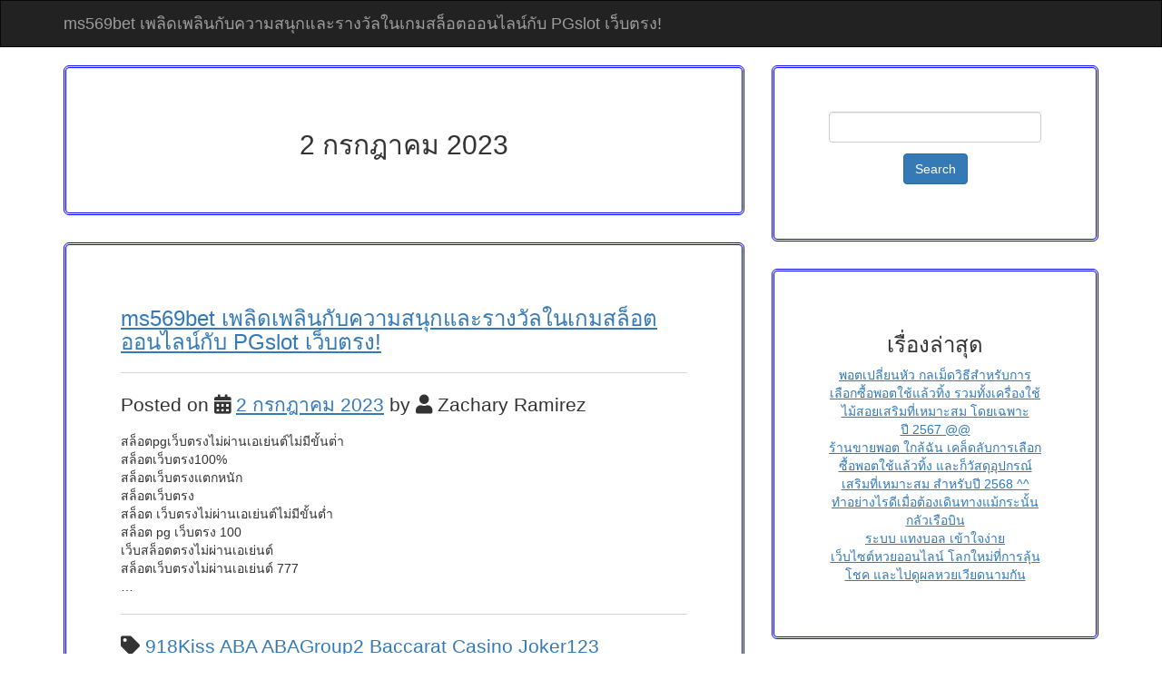

--- FILE ---
content_type: text/html; charset=UTF-8
request_url: https://ms569bet.com/2023/07/02/
body_size: 12672
content:


<!DOCTYPE html>
<html lang="th">

<head>
	<meta charset="UTF-8">
    <meta name="viewport" content="width=device-width, initial-scale=1">    
		<meta name='robots' content='noindex, follow' />

	<!-- This site is optimized with the Yoast SEO Premium plugin v19.2.1 (Yoast SEO v26.8) - https://yoast.com/product/yoast-seo-premium-wordpress/ -->
	<title>2 กรกฎาคม 2023 - ms569bet เพลิดเพลินกับความสนุกและรางวัลในเกมสล็อตออนไลน์กับ PGslot เว็บตรง!</title>
	<meta property="og:locale" content="th_TH" />
	<meta property="og:type" content="website" />
	<meta property="og:title" content="2 กรกฎาคม 2023" />
	<meta property="og:url" content="https://ms569bet.com/2023/07/02/" />
	<meta property="og:site_name" content="ms569bet เพลิดเพลินกับความสนุกและรางวัลในเกมสล็อตออนไลน์กับ PGslot เว็บตรง!" />
	<meta name="twitter:card" content="summary_large_image" />
	<script type="application/ld+json" class="yoast-schema-graph">{"@context":"https://schema.org","@graph":[{"@type":"CollectionPage","@id":"https://ms569bet.com/2023/07/02/","url":"https://ms569bet.com/2023/07/02/","name":"2 กรกฎาคม 2023 - ms569bet เพลิดเพลินกับความสนุกและรางวัลในเกมสล็อตออนไลน์กับ PGslot เว็บตรง!","isPartOf":{"@id":"https://ms569bet.com/#website"},"breadcrumb":{"@id":"https://ms569bet.com/2023/07/02/#breadcrumb"},"inLanguage":"th"},{"@type":"BreadcrumbList","@id":"https://ms569bet.com/2023/07/02/#breadcrumb","itemListElement":[{"@type":"ListItem","position":1,"name":"Home","item":"https://ms569bet.com/"},{"@type":"ListItem","position":2,"name":"Archives for 2 กรกฎาคม 2023"}]},{"@type":"WebSite","@id":"https://ms569bet.com/#website","url":"https://ms569bet.com/","name":"ms569bet เพลิดเพลินกับความสนุกและรางวัลในเกมสล็อตออนไลน์กับ PGslot เว็บตรง!","description":"https://ms569bet.com สัมผัสความตื่นเต้นของการชนะที่ PGslot และสนุกกับสล็อตออนไลน์ที่สุด!","potentialAction":[{"@type":"SearchAction","target":{"@type":"EntryPoint","urlTemplate":"https://ms569bet.com/?s={search_term_string}"},"query-input":{"@type":"PropertyValueSpecification","valueRequired":true,"valueName":"search_term_string"}}],"inLanguage":"th"}]}</script>
	<!-- / Yoast SEO Premium plugin. -->


<link rel="alternate" type="application/rss+xml" title="ms569bet เพลิดเพลินกับความสนุกและรางวัลในเกมสล็อตออนไลน์กับ PGslot เว็บตรง! &raquo; ฟีด" href="https://ms569bet.com/feed/" />
<link rel="alternate" type="application/rss+xml" title="ms569bet เพลิดเพลินกับความสนุกและรางวัลในเกมสล็อตออนไลน์กับ PGslot เว็บตรง! &raquo; ฟีดความเห็น" href="https://ms569bet.com/comments/feed/" />
<style id='wp-img-auto-sizes-contain-inline-css' type='text/css'>
img:is([sizes=auto i],[sizes^="auto," i]){contain-intrinsic-size:3000px 1500px}
/*# sourceURL=wp-img-auto-sizes-contain-inline-css */
</style>
<style id='wp-emoji-styles-inline-css' type='text/css'>

	img.wp-smiley, img.emoji {
		display: inline !important;
		border: none !important;
		box-shadow: none !important;
		height: 1em !important;
		width: 1em !important;
		margin: 0 0.07em !important;
		vertical-align: -0.1em !important;
		background: none !important;
		padding: 0 !important;
	}
/*# sourceURL=wp-emoji-styles-inline-css */
</style>
<style id='wp-block-library-inline-css' type='text/css'>
:root{--wp-block-synced-color:#7a00df;--wp-block-synced-color--rgb:122,0,223;--wp-bound-block-color:var(--wp-block-synced-color);--wp-editor-canvas-background:#ddd;--wp-admin-theme-color:#007cba;--wp-admin-theme-color--rgb:0,124,186;--wp-admin-theme-color-darker-10:#006ba1;--wp-admin-theme-color-darker-10--rgb:0,107,160.5;--wp-admin-theme-color-darker-20:#005a87;--wp-admin-theme-color-darker-20--rgb:0,90,135;--wp-admin-border-width-focus:2px}@media (min-resolution:192dpi){:root{--wp-admin-border-width-focus:1.5px}}.wp-element-button{cursor:pointer}:root .has-very-light-gray-background-color{background-color:#eee}:root .has-very-dark-gray-background-color{background-color:#313131}:root .has-very-light-gray-color{color:#eee}:root .has-very-dark-gray-color{color:#313131}:root .has-vivid-green-cyan-to-vivid-cyan-blue-gradient-background{background:linear-gradient(135deg,#00d084,#0693e3)}:root .has-purple-crush-gradient-background{background:linear-gradient(135deg,#34e2e4,#4721fb 50%,#ab1dfe)}:root .has-hazy-dawn-gradient-background{background:linear-gradient(135deg,#faaca8,#dad0ec)}:root .has-subdued-olive-gradient-background{background:linear-gradient(135deg,#fafae1,#67a671)}:root .has-atomic-cream-gradient-background{background:linear-gradient(135deg,#fdd79a,#004a59)}:root .has-nightshade-gradient-background{background:linear-gradient(135deg,#330968,#31cdcf)}:root .has-midnight-gradient-background{background:linear-gradient(135deg,#020381,#2874fc)}:root{--wp--preset--font-size--normal:16px;--wp--preset--font-size--huge:42px}.has-regular-font-size{font-size:1em}.has-larger-font-size{font-size:2.625em}.has-normal-font-size{font-size:var(--wp--preset--font-size--normal)}.has-huge-font-size{font-size:var(--wp--preset--font-size--huge)}.has-text-align-center{text-align:center}.has-text-align-left{text-align:left}.has-text-align-right{text-align:right}.has-fit-text{white-space:nowrap!important}#end-resizable-editor-section{display:none}.aligncenter{clear:both}.items-justified-left{justify-content:flex-start}.items-justified-center{justify-content:center}.items-justified-right{justify-content:flex-end}.items-justified-space-between{justify-content:space-between}.screen-reader-text{border:0;clip-path:inset(50%);height:1px;margin:-1px;overflow:hidden;padding:0;position:absolute;width:1px;word-wrap:normal!important}.screen-reader-text:focus{background-color:#ddd;clip-path:none;color:#444;display:block;font-size:1em;height:auto;left:5px;line-height:normal;padding:15px 23px 14px;text-decoration:none;top:5px;width:auto;z-index:100000}html :where(.has-border-color){border-style:solid}html :where([style*=border-top-color]){border-top-style:solid}html :where([style*=border-right-color]){border-right-style:solid}html :where([style*=border-bottom-color]){border-bottom-style:solid}html :where([style*=border-left-color]){border-left-style:solid}html :where([style*=border-width]){border-style:solid}html :where([style*=border-top-width]){border-top-style:solid}html :where([style*=border-right-width]){border-right-style:solid}html :where([style*=border-bottom-width]){border-bottom-style:solid}html :where([style*=border-left-width]){border-left-style:solid}html :where(img[class*=wp-image-]){height:auto;max-width:100%}:where(figure){margin:0 0 1em}html :where(.is-position-sticky){--wp-admin--admin-bar--position-offset:var(--wp-admin--admin-bar--height,0px)}@media screen and (max-width:600px){html :where(.is-position-sticky){--wp-admin--admin-bar--position-offset:0px}}

/*# sourceURL=wp-block-library-inline-css */
</style><style id='global-styles-inline-css' type='text/css'>
:root{--wp--preset--aspect-ratio--square: 1;--wp--preset--aspect-ratio--4-3: 4/3;--wp--preset--aspect-ratio--3-4: 3/4;--wp--preset--aspect-ratio--3-2: 3/2;--wp--preset--aspect-ratio--2-3: 2/3;--wp--preset--aspect-ratio--16-9: 16/9;--wp--preset--aspect-ratio--9-16: 9/16;--wp--preset--color--black: #000000;--wp--preset--color--cyan-bluish-gray: #abb8c3;--wp--preset--color--white: #ffffff;--wp--preset--color--pale-pink: #f78da7;--wp--preset--color--vivid-red: #cf2e2e;--wp--preset--color--luminous-vivid-orange: #ff6900;--wp--preset--color--luminous-vivid-amber: #fcb900;--wp--preset--color--light-green-cyan: #7bdcb5;--wp--preset--color--vivid-green-cyan: #00d084;--wp--preset--color--pale-cyan-blue: #8ed1fc;--wp--preset--color--vivid-cyan-blue: #0693e3;--wp--preset--color--vivid-purple: #9b51e0;--wp--preset--gradient--vivid-cyan-blue-to-vivid-purple: linear-gradient(135deg,rgb(6,147,227) 0%,rgb(155,81,224) 100%);--wp--preset--gradient--light-green-cyan-to-vivid-green-cyan: linear-gradient(135deg,rgb(122,220,180) 0%,rgb(0,208,130) 100%);--wp--preset--gradient--luminous-vivid-amber-to-luminous-vivid-orange: linear-gradient(135deg,rgb(252,185,0) 0%,rgb(255,105,0) 100%);--wp--preset--gradient--luminous-vivid-orange-to-vivid-red: linear-gradient(135deg,rgb(255,105,0) 0%,rgb(207,46,46) 100%);--wp--preset--gradient--very-light-gray-to-cyan-bluish-gray: linear-gradient(135deg,rgb(238,238,238) 0%,rgb(169,184,195) 100%);--wp--preset--gradient--cool-to-warm-spectrum: linear-gradient(135deg,rgb(74,234,220) 0%,rgb(151,120,209) 20%,rgb(207,42,186) 40%,rgb(238,44,130) 60%,rgb(251,105,98) 80%,rgb(254,248,76) 100%);--wp--preset--gradient--blush-light-purple: linear-gradient(135deg,rgb(255,206,236) 0%,rgb(152,150,240) 100%);--wp--preset--gradient--blush-bordeaux: linear-gradient(135deg,rgb(254,205,165) 0%,rgb(254,45,45) 50%,rgb(107,0,62) 100%);--wp--preset--gradient--luminous-dusk: linear-gradient(135deg,rgb(255,203,112) 0%,rgb(199,81,192) 50%,rgb(65,88,208) 100%);--wp--preset--gradient--pale-ocean: linear-gradient(135deg,rgb(255,245,203) 0%,rgb(182,227,212) 50%,rgb(51,167,181) 100%);--wp--preset--gradient--electric-grass: linear-gradient(135deg,rgb(202,248,128) 0%,rgb(113,206,126) 100%);--wp--preset--gradient--midnight: linear-gradient(135deg,rgb(2,3,129) 0%,rgb(40,116,252) 100%);--wp--preset--font-size--small: 13px;--wp--preset--font-size--medium: 20px;--wp--preset--font-size--large: 36px;--wp--preset--font-size--x-large: 42px;--wp--preset--spacing--20: 0.44rem;--wp--preset--spacing--30: 0.67rem;--wp--preset--spacing--40: 1rem;--wp--preset--spacing--50: 1.5rem;--wp--preset--spacing--60: 2.25rem;--wp--preset--spacing--70: 3.38rem;--wp--preset--spacing--80: 5.06rem;--wp--preset--shadow--natural: 6px 6px 9px rgba(0, 0, 0, 0.2);--wp--preset--shadow--deep: 12px 12px 50px rgba(0, 0, 0, 0.4);--wp--preset--shadow--sharp: 6px 6px 0px rgba(0, 0, 0, 0.2);--wp--preset--shadow--outlined: 6px 6px 0px -3px rgb(255, 255, 255), 6px 6px rgb(0, 0, 0);--wp--preset--shadow--crisp: 6px 6px 0px rgb(0, 0, 0);}:where(.is-layout-flex){gap: 0.5em;}:where(.is-layout-grid){gap: 0.5em;}body .is-layout-flex{display: flex;}.is-layout-flex{flex-wrap: wrap;align-items: center;}.is-layout-flex > :is(*, div){margin: 0;}body .is-layout-grid{display: grid;}.is-layout-grid > :is(*, div){margin: 0;}:where(.wp-block-columns.is-layout-flex){gap: 2em;}:where(.wp-block-columns.is-layout-grid){gap: 2em;}:where(.wp-block-post-template.is-layout-flex){gap: 1.25em;}:where(.wp-block-post-template.is-layout-grid){gap: 1.25em;}.has-black-color{color: var(--wp--preset--color--black) !important;}.has-cyan-bluish-gray-color{color: var(--wp--preset--color--cyan-bluish-gray) !important;}.has-white-color{color: var(--wp--preset--color--white) !important;}.has-pale-pink-color{color: var(--wp--preset--color--pale-pink) !important;}.has-vivid-red-color{color: var(--wp--preset--color--vivid-red) !important;}.has-luminous-vivid-orange-color{color: var(--wp--preset--color--luminous-vivid-orange) !important;}.has-luminous-vivid-amber-color{color: var(--wp--preset--color--luminous-vivid-amber) !important;}.has-light-green-cyan-color{color: var(--wp--preset--color--light-green-cyan) !important;}.has-vivid-green-cyan-color{color: var(--wp--preset--color--vivid-green-cyan) !important;}.has-pale-cyan-blue-color{color: var(--wp--preset--color--pale-cyan-blue) !important;}.has-vivid-cyan-blue-color{color: var(--wp--preset--color--vivid-cyan-blue) !important;}.has-vivid-purple-color{color: var(--wp--preset--color--vivid-purple) !important;}.has-black-background-color{background-color: var(--wp--preset--color--black) !important;}.has-cyan-bluish-gray-background-color{background-color: var(--wp--preset--color--cyan-bluish-gray) !important;}.has-white-background-color{background-color: var(--wp--preset--color--white) !important;}.has-pale-pink-background-color{background-color: var(--wp--preset--color--pale-pink) !important;}.has-vivid-red-background-color{background-color: var(--wp--preset--color--vivid-red) !important;}.has-luminous-vivid-orange-background-color{background-color: var(--wp--preset--color--luminous-vivid-orange) !important;}.has-luminous-vivid-amber-background-color{background-color: var(--wp--preset--color--luminous-vivid-amber) !important;}.has-light-green-cyan-background-color{background-color: var(--wp--preset--color--light-green-cyan) !important;}.has-vivid-green-cyan-background-color{background-color: var(--wp--preset--color--vivid-green-cyan) !important;}.has-pale-cyan-blue-background-color{background-color: var(--wp--preset--color--pale-cyan-blue) !important;}.has-vivid-cyan-blue-background-color{background-color: var(--wp--preset--color--vivid-cyan-blue) !important;}.has-vivid-purple-background-color{background-color: var(--wp--preset--color--vivid-purple) !important;}.has-black-border-color{border-color: var(--wp--preset--color--black) !important;}.has-cyan-bluish-gray-border-color{border-color: var(--wp--preset--color--cyan-bluish-gray) !important;}.has-white-border-color{border-color: var(--wp--preset--color--white) !important;}.has-pale-pink-border-color{border-color: var(--wp--preset--color--pale-pink) !important;}.has-vivid-red-border-color{border-color: var(--wp--preset--color--vivid-red) !important;}.has-luminous-vivid-orange-border-color{border-color: var(--wp--preset--color--luminous-vivid-orange) !important;}.has-luminous-vivid-amber-border-color{border-color: var(--wp--preset--color--luminous-vivid-amber) !important;}.has-light-green-cyan-border-color{border-color: var(--wp--preset--color--light-green-cyan) !important;}.has-vivid-green-cyan-border-color{border-color: var(--wp--preset--color--vivid-green-cyan) !important;}.has-pale-cyan-blue-border-color{border-color: var(--wp--preset--color--pale-cyan-blue) !important;}.has-vivid-cyan-blue-border-color{border-color: var(--wp--preset--color--vivid-cyan-blue) !important;}.has-vivid-purple-border-color{border-color: var(--wp--preset--color--vivid-purple) !important;}.has-vivid-cyan-blue-to-vivid-purple-gradient-background{background: var(--wp--preset--gradient--vivid-cyan-blue-to-vivid-purple) !important;}.has-light-green-cyan-to-vivid-green-cyan-gradient-background{background: var(--wp--preset--gradient--light-green-cyan-to-vivid-green-cyan) !important;}.has-luminous-vivid-amber-to-luminous-vivid-orange-gradient-background{background: var(--wp--preset--gradient--luminous-vivid-amber-to-luminous-vivid-orange) !important;}.has-luminous-vivid-orange-to-vivid-red-gradient-background{background: var(--wp--preset--gradient--luminous-vivid-orange-to-vivid-red) !important;}.has-very-light-gray-to-cyan-bluish-gray-gradient-background{background: var(--wp--preset--gradient--very-light-gray-to-cyan-bluish-gray) !important;}.has-cool-to-warm-spectrum-gradient-background{background: var(--wp--preset--gradient--cool-to-warm-spectrum) !important;}.has-blush-light-purple-gradient-background{background: var(--wp--preset--gradient--blush-light-purple) !important;}.has-blush-bordeaux-gradient-background{background: var(--wp--preset--gradient--blush-bordeaux) !important;}.has-luminous-dusk-gradient-background{background: var(--wp--preset--gradient--luminous-dusk) !important;}.has-pale-ocean-gradient-background{background: var(--wp--preset--gradient--pale-ocean) !important;}.has-electric-grass-gradient-background{background: var(--wp--preset--gradient--electric-grass) !important;}.has-midnight-gradient-background{background: var(--wp--preset--gradient--midnight) !important;}.has-small-font-size{font-size: var(--wp--preset--font-size--small) !important;}.has-medium-font-size{font-size: var(--wp--preset--font-size--medium) !important;}.has-large-font-size{font-size: var(--wp--preset--font-size--large) !important;}.has-x-large-font-size{font-size: var(--wp--preset--font-size--x-large) !important;}
/*# sourceURL=global-styles-inline-css */
</style>

<style id='classic-theme-styles-inline-css' type='text/css'>
/*! This file is auto-generated */
.wp-block-button__link{color:#fff;background-color:#32373c;border-radius:9999px;box-shadow:none;text-decoration:none;padding:calc(.667em + 2px) calc(1.333em + 2px);font-size:1.125em}.wp-block-file__button{background:#32373c;color:#fff;text-decoration:none}
/*# sourceURL=/wp-includes/css/classic-themes.min.css */
</style>
<link rel='stylesheet' id='PageBuilderSandwich-css' href='https://ms569bet.com/wp-content/plugins/page-builder-sandwich/page_builder_sandwich/css/style.min.css?ver=5.1.0' type='text/css' media='all' />
<link rel='stylesheet' id='dashicons-css' href='https://ms569bet.com/wp-includes/css/dashicons.min.css?ver=6.9' type='text/css' media='all' />
<link rel='stylesheet' id='admin-bar-css' href='https://ms569bet.com/wp-includes/css/admin-bar.min.css?ver=6.9' type='text/css' media='all' />
<style id='admin-bar-inline-css' type='text/css'>

    /* Hide CanvasJS credits for P404 charts specifically */
    #p404RedirectChart .canvasjs-chart-credit {
        display: none !important;
    }
    
    #p404RedirectChart canvas {
        border-radius: 6px;
    }

    .p404-redirect-adminbar-weekly-title {
        font-weight: bold;
        font-size: 14px;
        color: #fff;
        margin-bottom: 6px;
    }

    #wpadminbar #wp-admin-bar-p404_free_top_button .ab-icon:before {
        content: "\f103";
        color: #dc3545;
        top: 3px;
    }
    
    #wp-admin-bar-p404_free_top_button .ab-item {
        min-width: 80px !important;
        padding: 0px !important;
    }
    
    /* Ensure proper positioning and z-index for P404 dropdown */
    .p404-redirect-adminbar-dropdown-wrap { 
        min-width: 0; 
        padding: 0;
        position: static !important;
    }
    
    #wpadminbar #wp-admin-bar-p404_free_top_button_dropdown {
        position: static !important;
    }
    
    #wpadminbar #wp-admin-bar-p404_free_top_button_dropdown .ab-item {
        padding: 0 !important;
        margin: 0 !important;
    }
    
    .p404-redirect-dropdown-container {
        min-width: 340px;
        padding: 18px 18px 12px 18px;
        background: #23282d !important;
        color: #fff;
        border-radius: 12px;
        box-shadow: 0 8px 32px rgba(0,0,0,0.25);
        margin-top: 10px;
        position: relative !important;
        z-index: 999999 !important;
        display: block !important;
        border: 1px solid #444;
    }
    
    /* Ensure P404 dropdown appears on hover */
    #wpadminbar #wp-admin-bar-p404_free_top_button .p404-redirect-dropdown-container { 
        display: none !important;
    }
    
    #wpadminbar #wp-admin-bar-p404_free_top_button:hover .p404-redirect-dropdown-container { 
        display: block !important;
    }
    
    #wpadminbar #wp-admin-bar-p404_free_top_button:hover #wp-admin-bar-p404_free_top_button_dropdown .p404-redirect-dropdown-container {
        display: block !important;
    }
    
    .p404-redirect-card {
        background: #2c3338;
        border-radius: 8px;
        padding: 18px 18px 12px 18px;
        box-shadow: 0 2px 8px rgba(0,0,0,0.07);
        display: flex;
        flex-direction: column;
        align-items: flex-start;
        border: 1px solid #444;
    }
    
    .p404-redirect-btn {
        display: inline-block;
        background: #dc3545;
        color: #fff !important;
        font-weight: bold;
        padding: 5px 22px;
        border-radius: 8px;
        text-decoration: none;
        font-size: 17px;
        transition: background 0.2s, box-shadow 0.2s;
        margin-top: 8px;
        box-shadow: 0 2px 8px rgba(220,53,69,0.15);
        text-align: center;
        line-height: 1.6;
    }
    
    .p404-redirect-btn:hover {
        background: #c82333;
        color: #fff !important;
        box-shadow: 0 4px 16px rgba(220,53,69,0.25);
    }
    
    /* Prevent conflicts with other admin bar dropdowns */
    #wpadminbar .ab-top-menu > li:hover > .ab-item,
    #wpadminbar .ab-top-menu > li.hover > .ab-item {
        z-index: auto;
    }
    
    #wpadminbar #wp-admin-bar-p404_free_top_button:hover > .ab-item {
        z-index: 999998 !important;
    }
    
/*# sourceURL=admin-bar-inline-css */
</style>
<link rel='stylesheet' id='contact-form-7-css' href='https://ms569bet.com/wp-content/plugins/contact-form-7/includes/css/styles.css?ver=6.1.4' type='text/css' media='all' />
<link rel='stylesheet' id='tranzly-css' href='https://ms569bet.com/wp-content/plugins/tranzly/includes/assets/css/tranzly.css?ver=2.0.0' type='text/css' media='all' />
<link rel='stylesheet' id='wp-show-posts-css' href='https://ms569bet.com/wp-content/plugins/wp-show-posts/css/wp-show-posts-min.css?ver=1.1.6' type='text/css' media='all' />
<link rel='stylesheet' id='bootstrap-css' href='https://ms569bet.com/wp-content/themes/simple-blogger/css/bootstrap.css?ver=3.4.1' type='text/css' media='all' />
<link rel='stylesheet' id='fontawesome-css' href='https://ms569bet.com/wp-content/themes/simple-blogger/css/fontawesome.css?ver=5.15.3' type='text/css' media='all' />
<link rel='stylesheet' id='brands-css' href='https://ms569bet.com/wp-content/themes/simple-blogger/css/brands.css?ver=5.15.3' type='text/css' media='all' />
<link rel='stylesheet' id='solid-css' href='https://ms569bet.com/wp-content/themes/simple-blogger/css/solid.css?ver=5.15.3' type='text/css' media='all' />
<link rel='stylesheet' id='v4-shims.min-css' href='https://ms569bet.com/wp-content/themes/simple-blogger/css/v4-shims.min.css?ver=5.15.3' type='text/css' media='all' />
<link rel='stylesheet' id='style-css' href='https://ms569bet.com/wp-content/themes/simple-blogger/style.css?ver=1.0.3' type='text/css' media='all' />
<script type="text/javascript" id="PageBuilderSandwich-js-extra">
/* <![CDATA[ */
var pbsFrontendParams = {"theme_name":"simple-blogger","map_api_key":""};
//# sourceURL=PageBuilderSandwich-js-extra
/* ]]> */
</script>
<script type="text/javascript" src="https://ms569bet.com/wp-content/plugins/page-builder-sandwich/page_builder_sandwich/js/min/frontend-min.js?ver=5.1.0" id="PageBuilderSandwich-js"></script>
<script type="text/javascript" src="https://ms569bet.com/wp-includes/js/jquery/jquery.min.js?ver=3.7.1" id="jquery-core-js"></script>
<script type="text/javascript" src="https://ms569bet.com/wp-includes/js/jquery/jquery-migrate.min.js?ver=3.4.1" id="jquery-migrate-js"></script>
<script type="text/javascript" id="tranzly-js-extra">
/* <![CDATA[ */
var tranzly_plugin_vars = {"ajaxurl":"https://ms569bet.com/wp-admin/admin-ajax.php","plugin_url":"https://ms569bet.com/wp-content/plugins/tranzly/includes/","site_url":"https://ms569bet.com"};
//# sourceURL=tranzly-js-extra
/* ]]> */
</script>
<script type="text/javascript" src="https://ms569bet.com/wp-content/plugins/tranzly/includes/assets/js/tranzly.js?ver=2.0.0" id="tranzly-js"></script>
<link rel="https://api.w.org/" href="https://ms569bet.com/wp-json/" /><link rel="EditURI" type="application/rsd+xml" title="RSD" href="https://ms569bet.com/xmlrpc.php?rsd" />
<meta name="generator" content="WordPress 6.9" />
<style type="text/css">.recentcomments a{display:inline !important;padding:0 !important;margin:0 !important;}</style>	
</head>

<body class="archive date wp-embed-responsive wp-theme-simple-blogger" >
	
<header>
<a class="skip-link screen-reader-text" href="#site-content"> Skip to content</a>
</header>

	
	
 		

	<nav class="navbar navbar-inverse " role="navigation">
	<div class="container">
		<!-- Brand and toggle get grouped for better mobile display -->
		<div class="navbar-header">
			<a class="navbar-brand" href="https://ms569bet.com">
				ms569bet เพลิดเพลินกับความสนุกและรางวัลในเกมสล็อตออนไลน์กับ PGslot เว็บตรง!        	</a>
			<button type="button" class="navbar-toggle" data-toggle="collapse" data-target="#bs-example-navbar-collapse-1">
				<span class="sr-only">Toggle navigation</span>
        		<span class="icon-bar"></span>
        		<span class="icon-bar"></span>
        		<span class="icon-bar"></span>			
			</button>
    	</div>
            </div>
</nav>
	
	
	
	
	




<div class = "container ">
<div class = "row">
<div class = "col-sm-8">	
	
	<div class="jumbotron"><h2 class ="text-center">2 กรกฎาคม 2023</h2></div>
	
	 <div class= "clearfix">
<article id="post-46" class="post-46 post type-post status-publish format-standard hentry category-918kiss category-aba category-abagroup2 category-baccarat category-casino category-joker123 category-joker123th-com category-no1huay category-no1huay-com category-pg category-pg-slot category-pgslot category-pgslot77-com category-pgslot9999-co category-punpro66 category-punpro66-com category-punpro777 category-punpro777-com category-pussy888 category-sagame168th-com category-sexybaccarat168-com category-slot category-slot-online category-slotxo category-25 category-26 category-27 category-28 category-29 category-30 category-31 category-32 category-33 category-34 tag-918kiss tag-aba tag-abagroup2 tag-baccarat tag-casino tag-joker123 tag-joker123th tag-no1huay tag-no1huay-com tag-pg tag-pg-slot tag-pgslot tag-pgslot77-com tag-pgslot999-com tag-punpro66 tag-punpro66-com tag-punpro777 tag-punpro777-com tag-pussy888 tag-sagame168th-com tag-sexybaccarat168-com tag-slot tag-slot-online tag-slotxo tag-59 tag-60 tag-61 tag-62 tag-63 tag-64 tag-65 tag-66 tag-67 tag-68">
<div class="jumbotron">	

   <h3><a href="https://ms569bet.com/ms569bet-%e0%b9%80%e0%b8%9e%e0%b8%a5%e0%b8%b4%e0%b8%94%e0%b9%80%e0%b8%9e%e0%b8%a5%e0%b8%b4%e0%b8%99%e0%b8%81%e0%b8%b1%e0%b8%9a%e0%b8%84%e0%b8%a7%e0%b8%b2%e0%b8%a1%e0%b8%aa%e0%b8%99%e0%b8%b8%e0%b8%81/">ms569bet เพลิดเพลินกับความสนุกและรางวัลในเกมสล็อตออนไลน์กับ PGslot เว็บตรง!	</a></h3> 
    			<hr>	


	
<p> Posted on <i class="fa fa-calendar" aria-hidden="true"></i> <a href="https://ms569bet.com/2023/07/02/"> 2 กรกฎาคม 2023</a> by <i class="fa fa-user" aria-hidden="true"></i> Zachary Ramirez</p>
    		
<div class="center-block">  </div>
	       
	   <div class="entry-content clearfix">
    <div class="pbs-main-wrapper"><div class="AJLUJb">
<div data-hveid="CCsQAA">
<div class="aXBZVd unhzXb"></div>
<div class="s75CSd u60jwe r2fjmd AB4Wff">สล็อตpgเว็บตรงไม่ผ่านเอเย่นต์ไม่มีขั้นต่ํา</div>
</div>
<div data-hveid="CC0QAA">
<div class="aXBZVd unhzXb"></div>
<div class="s75CSd u60jwe r2fjmd AB4Wff">สล็อตเว็บตรง100%</div>
</div>
<div data-hveid="CC4QAA">
<div class="aXBZVd unhzXb"></div>
<div class="s75CSd u60jwe r2fjmd AB4Wff">สล็อตเว็บตรงแตกหนัก</div>
</div>
<div data-hveid="CCwQAA">
<div class="aXBZVd unhzXb"></div>
<div class="s75CSd u60jwe r2fjmd AB4Wff">สล็อตเว็บตรง</div>
</div>
</div>
<div class="AJLUJb">
<div data-hveid="CCYQAA">
<div class="aXBZVd unhzXb"></div>
<div class="s75CSd u60jwe r2fjmd AB4Wff">สล็อต เว็บตรงไม่ผ่านเอเย่นต์ไม่มีขั้นต่ำ</div>
</div>
<div data-hveid="CCQQAA">
<div class="aXBZVd unhzXb"></div>
<div class="s75CSd u60jwe r2fjmd AB4Wff">สล็อต pg เว็บตรง 100</div>
</div>
<div data-hveid="CCAQAA">
<div class="aXBZVd unhzXb"></div>
<div class="s75CSd u60jwe r2fjmd AB4Wff">เว็บสล็อตตรงไม่ผ่านเอเย่นต์</div>
</div>
<div data-hveid="CCkQAA">
<div class="aXBZVd unhzXb"></div>
<div class="s75CSd u60jwe r2fjmd AB4Wff">สล็อตเว็บตรงไม่ผ่านเอเย่นต์ 777</div>
</div>
</div>
</div>&hellip;   </div>
   			
	         <hr>
	    <div><p><i class="fa fa-tag" ></i> <a href="https://ms569bet.com/tag/918kiss/">918Kiss</a> <a href="https://ms569bet.com/tag/aba/">ABA</a> <a href="https://ms569bet.com/tag/abagroup2/">ABAGroup2</a> <a href="https://ms569bet.com/tag/baccarat/">Baccarat</a> <a href="https://ms569bet.com/tag/casino/">Casino</a> <a href="https://ms569bet.com/tag/joker123/">Joker123</a> <a href="https://ms569bet.com/tag/joker123th/">Joker123th</a> <a href="https://ms569bet.com/tag/no1huay/">no1huay</a> <a href="https://ms569bet.com/tag/no1huay-com/">no1huay.com</a> <a href="https://ms569bet.com/tag/pg/">PG</a> <a href="https://ms569bet.com/tag/pg-slot/">PG Slot</a> <a href="https://ms569bet.com/tag/pgslot/">PGSlot</a> <a href="https://ms569bet.com/tag/pgslot77-com/">pgslot77.com</a> <a href="https://ms569bet.com/tag/pgslot999-com/">pgslot999.com</a> <a href="https://ms569bet.com/tag/punpro66/">PunPro66</a> <a href="https://ms569bet.com/tag/punpro66-com/">PunPro66.com</a> <a href="https://ms569bet.com/tag/punpro777/">PunPro777</a> <a href="https://ms569bet.com/tag/punpro777-com/">PunPro777.com</a> <a href="https://ms569bet.com/tag/pussy888/">Pussy888</a> <a href="https://ms569bet.com/tag/sagame168th-com/">sagame168th.com</a> <a href="https://ms569bet.com/tag/sexybaccarat168-com/">sexybaccarat168.com</a> <a href="https://ms569bet.com/tag/slot/">Slot</a> <a href="https://ms569bet.com/tag/slot-online/">Slot Online</a> <a href="https://ms569bet.com/tag/slotxo/">Slotxo</a> <a href="https://ms569bet.com/tag/%e0%b8%84%e0%b8%b2%e0%b8%aa%e0%b8%b4%e0%b9%82%e0%b8%99/">คาสิโน</a> <a href="https://ms569bet.com/tag/%e0%b8%84%e0%b8%b2%e0%b8%aa%e0%b8%b4%e0%b9%82%e0%b8%99%e0%b8%ad%e0%b8%ad%e0%b8%99%e0%b9%84%e0%b8%a5%e0%b8%99%e0%b9%8c/">คาสิโนออนไลน์</a> <a href="https://ms569bet.com/tag/%e0%b8%9a%e0%b8%b2%e0%b8%84%e0%b8%b2%e0%b8%a3%e0%b9%88%e0%b8%b2/">บาคาร่า</a> <a href="https://ms569bet.com/tag/%e0%b8%9a%e0%b8%b2%e0%b8%84%e0%b8%b2%e0%b8%a3%e0%b9%88%e0%b8%b2%e0%b8%ad%e0%b8%ad%e0%b8%99%e0%b9%84%e0%b8%a5%e0%b8%99%e0%b9%8c/">บาคาร่าออนไลน์</a> <a href="https://ms569bet.com/tag/%e0%b8%9e%e0%b8%99%e0%b8%b1%e0%b8%99%e0%b8%ad%e0%b8%ad%e0%b8%99%e0%b9%84%e0%b8%a5%e0%b8%99%e0%b9%8c/">พนันออนไลน์</a> <a href="https://ms569bet.com/tag/%e0%b8%aa%e0%b8%a5%e0%b9%87%e0%b8%ad%e0%b8%95/">สล็อต</a> <a href="https://ms569bet.com/tag/%e0%b8%aa%e0%b8%a5%e0%b9%87%e0%b8%ad%e0%b8%95%e0%b8%ad%e0%b8%ad%e0%b8%99%e0%b9%84%e0%b8%a5%e0%b8%99%e0%b9%8c/">สล็อตออนไลน์</a> <a href="https://ms569bet.com/tag/%e0%b9%80%e0%b8%81%e0%b8%a1%e0%b8%a2%e0%b8%b4%e0%b8%87%e0%b8%9b%e0%b8%a5%e0%b8%b2/">เกมยิงปลา</a> <a href="https://ms569bet.com/tag/%e0%b9%80%e0%b8%a7%e0%b9%87%e0%b8%9a%e0%b8%9e%e0%b8%99%e0%b8%b1%e0%b8%99/">เว็บพนัน</a> <a href="https://ms569bet.com/tag/%e0%b9%80%e0%b8%a7%e0%b9%87%e0%b8%9a%e0%b8%9e%e0%b8%99%e0%b8%b1%e0%b8%99%e0%b8%ad%e0%b8%ad%e0%b8%99%e0%b9%84%e0%b8%a5%e0%b8%99%e0%b9%8c/">เว็บพนันออนไลน์</a></p></div>	
    <div><p><i class="fa fa-folder" ></i> <a href="https://ms569bet.com/category/918kiss/">918Kiss</a> <a href="https://ms569bet.com/category/aba/">ABA</a> <a href="https://ms569bet.com/category/abagroup2/">ABAGroup2</a> <a href="https://ms569bet.com/category/baccarat/">Baccarat</a> <a href="https://ms569bet.com/category/casino/">Casino</a> <a href="https://ms569bet.com/category/joker123/">Joker123</a> <a href="https://ms569bet.com/category/joker123th-com/">Joker123th.com</a> <a href="https://ms569bet.com/category/no1huay/">no1huay</a> <a href="https://ms569bet.com/category/no1huay-com/">no1huay.com</a> <a href="https://ms569bet.com/category/pg/">PG</a> <a href="https://ms569bet.com/category/pg-slot/">PG Slot</a> <a href="https://ms569bet.com/category/pgslot/">PGSlot</a> <a href="https://ms569bet.com/category/pgslot77-com/">pgslot77.com</a> <a href="https://ms569bet.com/category/pgslot9999-co/">pgslot9999.co</a> <a href="https://ms569bet.com/category/punpro66/">PunPro66</a> <a href="https://ms569bet.com/category/punpro66-com/">PunPro66.com</a> <a href="https://ms569bet.com/category/punpro777/">PunPro777</a> <a href="https://ms569bet.com/category/punpro777-com/">PunPro777.com</a> <a href="https://ms569bet.com/category/pussy888/">Pussy888</a> <a href="https://ms569bet.com/category/sagame168th-com/">sagame168th.com</a> <a href="https://ms569bet.com/category/sexybaccarat168-com/">sexybaccarat168.com</a> <a href="https://ms569bet.com/category/slot/">Slot</a> <a href="https://ms569bet.com/category/slot-online/">Slot Online</a> <a href="https://ms569bet.com/category/slotxo/">Slotxo</a> <a href="https://ms569bet.com/category/%e0%b8%84%e0%b8%b2%e0%b8%aa%e0%b8%b4%e0%b9%82%e0%b8%99/">คาสิโน</a> <a href="https://ms569bet.com/category/%e0%b8%84%e0%b8%b2%e0%b8%aa%e0%b8%b4%e0%b9%82%e0%b8%99%e0%b8%ad%e0%b8%ad%e0%b8%99%e0%b9%84%e0%b8%a5%e0%b8%99%e0%b9%8c/">คาสิโนออนไลน์</a> <a href="https://ms569bet.com/category/%e0%b8%9a%e0%b8%b2%e0%b8%84%e0%b8%b2%e0%b8%a3%e0%b9%88%e0%b8%b2/">บาคาร่า</a> <a href="https://ms569bet.com/category/%e0%b8%9a%e0%b8%b2%e0%b8%84%e0%b8%b2%e0%b8%a3%e0%b9%88%e0%b8%b2%e0%b8%ad%e0%b8%ad%e0%b8%99%e0%b9%84%e0%b8%a5%e0%b8%99%e0%b9%8c/">บาคาร่าออนไลน์</a> <a href="https://ms569bet.com/category/%e0%b8%9e%e0%b8%99%e0%b8%b1%e0%b8%99%e0%b8%ad%e0%b8%ad%e0%b8%99%e0%b9%84%e0%b8%a5%e0%b8%99%e0%b9%8c/">พนันออนไลน์</a> <a href="https://ms569bet.com/category/%e0%b8%aa%e0%b8%a5%e0%b9%87%e0%b8%ad%e0%b8%95/">สล็อต</a> <a href="https://ms569bet.com/category/%e0%b8%aa%e0%b8%a5%e0%b9%87%e0%b8%ad%e0%b8%95%e0%b8%ad%e0%b8%ad%e0%b8%99%e0%b9%84%e0%b8%a5%e0%b8%99%e0%b9%8c/">สล็อตออนไลน์</a> <a href="https://ms569bet.com/category/%e0%b9%80%e0%b8%81%e0%b8%a1%e0%b8%a2%e0%b8%b4%e0%b8%87%e0%b8%9b%e0%b8%a5%e0%b8%b2/">เกมยิงปลา</a> <a href="https://ms569bet.com/category/%e0%b9%80%e0%b8%a7%e0%b9%87%e0%b8%9a%e0%b8%9e%e0%b8%99%e0%b8%b1%e0%b8%99/">เว็บพนัน</a> <a href="https://ms569bet.com/category/%e0%b9%80%e0%b8%a7%e0%b9%87%e0%b8%9a%e0%b8%9e%e0%b8%99%e0%b8%b1%e0%b8%99%e0%b8%ad%e0%b8%ad%e0%b8%99%e0%b9%84%e0%b8%a5%e0%b8%99%e0%b9%8c/">เว็บพนันออนไลน์</a></p></div>	<p><i class='fa fa-comment'> 0 </i> </p>

    	</div>	
	
</article>


	



	



</div>
			
	

	
<h2 class="text-center ">  </h2>
	
 
</div>




<div class="center-block">
<aside class="center-block col-sm-4" role="complementary">
<div id="search-2" class="jumbotron widget widget_search">

<form role="search" method="get" id="searchform" class="searchform" action="https://ms569bet.com/">
  <div>
    <label class="screen-reader-text" for="s">Search for:</label>
    <input value="" class="form-control" name="s" id="s" type="search">
    <input id="searchsubmit" class="btn btn-primary" value="Search" type="submit">
  </div>
</form>

</div>
		<div id="recent-posts-2" class="jumbotron widget widget_recent_entries">
		<h3 class="widget-title">เรื่องล่าสุด</h3>
		<ul>
											<li>
					<a href="https://ms569bet.com/%e0%b8%9e%e0%b8%ad%e0%b8%95%e0%b9%80%e0%b8%9b%e0%b8%a5%e0%b8%b5%e0%b9%88%e0%b8%a2%e0%b8%99%e0%b8%ab%e0%b8%b1%e0%b8%a7-%e0%b8%81%e0%b8%a5%e0%b9%80%e0%b8%a1%e0%b9%87%e0%b8%94%e0%b8%a7%e0%b8%b4%e0%b8%98/">พอตเปลี่ยนหัว กลเม็ดวิธีสำหรับการเลือกซื้อพอตใช้แล้วทิ้ง รวมทั้งเครื่องใช้ไม้สอยเสริมที่เหมาะสม โดยเฉพาะปี 2567 @@</a>
									</li>
											<li>
					<a href="https://ms569bet.com/%e0%b8%a3%e0%b9%89%e0%b8%b2%e0%b8%99%e0%b8%82%e0%b8%b2%e0%b8%a2%e0%b8%9e%e0%b8%ad%e0%b8%95-%e0%b9%83%e0%b8%81%e0%b8%a5%e0%b9%89%e0%b8%89%e0%b8%b1%e0%b8%99-%e0%b9%80%e0%b8%84%e0%b8%a5%e0%b9%87%e0%b8%94/">ร้านขายพอต ใกล้ฉัน เคล็ดลับการเลือกซื้อพอตใช้แล้วทิ้ง และก็วัสดุอุปกรณ์เสริมที่เหมาะสม สำหรับปี 2568 ^^</a>
									</li>
											<li>
					<a href="https://ms569bet.com/%e0%b8%97%e0%b8%b3%e0%b8%ad%e0%b8%a2%e0%b9%88%e0%b8%b2%e0%b8%87%e0%b9%84%e0%b8%a3%e0%b8%94%e0%b8%b5%e0%b9%80%e0%b8%a1%e0%b8%b7%e0%b9%88%e0%b8%ad%e0%b8%95%e0%b9%89%e0%b8%ad%e0%b8%87%e0%b9%80%e0%b8%94/">ทำอย่างไรดีเมื่อต้องเดินทางแม้กระนั้นกลัวเรือบิน</a>
									</li>
											<li>
					<a href="https://ms569bet.com/%e0%b8%a3%e0%b8%b0%e0%b8%9a%e0%b8%9a%e0%b9%81%e0%b8%97%e0%b8%87%e0%b8%9a%e0%b8%ad%e0%b8%a5%e0%b9%80%e0%b8%82%e0%b9%89%e0%b8%b2%e0%b9%83%e0%b8%88%e0%b8%87%e0%b9%88%e0%b8%b2%e0%b8%a2/">ระบบ แทงบอล เข้าใจง่าย</a>
									</li>
											<li>
					<a href="https://ms569bet.com/%e0%b9%80%e0%b8%a7%e0%b9%87%e0%b8%9a%e0%b9%84%e0%b8%8b%e0%b8%95%e0%b9%8c%e0%b8%ab%e0%b8%a7%e0%b8%a2%e0%b8%ad%e0%b8%ad%e0%b8%99%e0%b9%84%e0%b8%a5%e0%b8%99%e0%b9%8c-%e0%b9%82%e0%b8%a5%e0%b8%81%e0%b9%83/">เว็บไซต์หวยออนไลน์ โลกใหม่ที่การลุ้นโชค และไปดูผลหวยเวียดนามกัน</a>
									</li>
					</ul>

		</div><div id="recent-comments-2" class="jumbotron widget widget_recent_comments"><h3 class="widget-title">ความเห็นล่าสุด</h3><ul id="recentcomments"></ul></div><div id="custom_html-4" class="widget_text jumbotron widget widget_custom_html"><div class="textwidget custom-html-widget"><p>ความสำเร็จมักมาพร้อมกับการตัดสินใจของพวกเราเวลาที่พวกเรารับมันอย่างจริงใจ</p>
<p><br /><span style="color: #993366;">เว็บคาสิโนน่าเล่น ทั้ง <strong>สล็อต</strong> และ <em>บาคาร่า</em> ตึงจริงแตกบ่อยมาก</span> <br /> <a href="https://joker123th.in/">joker 123</a><br /> <a href="https://hengjing168.run/">slot168</a><br /> <a href="https://jinda55.cloud/">สล็อตเว็บตรง</a><br /> <a href="https://st99.bet/">slot99</a><br /> <a href="https://www.alot666.us/">slot66</a><br /> <a href="https://www.jinda44.io/">สล็อตเว็บตรง</a><br /> <a href="https://judhai168.vip/">สล็อตเว็บตรง</a><br /> <a href="https://bonus888.asia/">https://bonus888.asia</a><br /> <a href="https://www.jinda888.net/">https://www.jinda888.net</a><br /> <a href="https://pgslot99.life/">pgslot</a><br /> <a href="https://www.pussy888fun.vip/">pussy888</a><br /> <a href="https://www.sexyauto168.shop/">บาคาร่า</a><br /> <a href="https://www.slotxo24hr.win/">https://www.slotxo24hr.win</a><br /> <a href="https://www.tangtem168.bet/">slotpg</a><br /> <a href="https://www.xn--18-3qi5din4cwdvcvkxa5e.com/">หนังโป๊ไทย</a><br /> <a href="https://1xbetth.vip/">1xbetth</a><br /> <a href="https://funny18.net/">funny18</a><br /> <a href="https://gaojing888.bet/">pg slot</a><br /> <a href="https://allbet24hr.site/">kiss918</a><br /> <a href="https://pgslotth.me/">https://pgslotth.me</a><br /> <a href="https://188betth.vip/">188betth</a><br /> <a href="https://www.doomovie-hd.pro/">ดูหนังออนไลน์</a></p>
<p><br /><span style="color: #<b>000</b>0ff;">เว็บสล็อตและบาคาร่าของโครตดีเว็บนี้เล่นแล้วรวยจัดๆ</span><br /> <a href="https://918kissauto.tv/">https://918kissauto.tv</a><br /> <a href="https://www.madoohd.com/">https://www.madoohd.com</a><br /> <a href="https://www.xn--66-lqi9etal8m3epc.com/">punpro66</a><br /> <a href="https://sagame168th.in/">https://sagame168th.in</a><br /> <a href="https://joker123auto.com/">joker 123</a><br /> <a href="http://www.movie87hd.com/">ดูหนัง</a><br /> <a href="https://www.pussy888play.com/">https://www.pussy888play.com</a><br /> <a href="https://pussy888win.com/">pussy888</a><br /> <a href="https://www.sexybaccarat168.com/">บาคาร่า</a><br /> <a href="https://www.pgslot.golf/">pgslot</a><br /> <a href="https://pgslot77.run/">pgslot</a><br /> <a href="https://www.pgheng99.ai/">pgslot เว็บตรง</a><br /> <a href="https://fullslotpg.org/">fullslotpg</a><br /> <a href="https://live22slot.us/">live22</a><br /> <a href="https://www.xn--2022-zeo6d9aba3jsc0aa7c7g3hnf.net/">ดูหนังออนไลน์</a><br /> <a href="https://www.ilike-movie.com/">ดูหนังฟรี</a><br /> <a href="https://www.keepmovie.me/">https://www.keepmovie.me</a><br /> <a href="https://www.moviehdthai.com/">ดูหนังชนโรง</a><br /> <a href="https://www.sexy168.vip/">https://www.sexy168.vip</a><br /> <a href="https://www.punpro777.ai/">สล็อตเว็บตรง</a><br /> <a href="https://www.ngernn.net/">https://www.ngernn.net</a></p></div></div><div id="archives-2" class="jumbotron widget widget_archive"><h3 class="widget-title">คลังเก็บ</h3>
			<ul>
					<li><a href='https://ms569bet.com/2024/09/'>กันยายน 2024</a></li>
	<li><a href='https://ms569bet.com/2024/05/'>พฤษภาคม 2024</a></li>
	<li><a href='https://ms569bet.com/2023/12/'>ธันวาคม 2023</a></li>
	<li><a href='https://ms569bet.com/2023/10/'>ตุลาคม 2023</a></li>
	<li><a href='https://ms569bet.com/2023/09/'>กันยายน 2023</a></li>
	<li><a href='https://ms569bet.com/2023/07/' aria-current="page">กรกฎาคม 2023</a></li>
			</ul>

			</div><div id="categories-2" class="jumbotron widget widget_categories"><h3 class="widget-title">หมวดหมู่</h3>
			<ul>
					<li class="cat-item cat-item-12"><a href="https://ms569bet.com/category/918kiss/">918Kiss</a>
</li>
	<li class="cat-item cat-item-13"><a href="https://ms569bet.com/category/aba/">ABA</a>
</li>
	<li class="cat-item cat-item-14"><a href="https://ms569bet.com/category/abagroup2/">ABAGroup2</a>
</li>
	<li class="cat-item cat-item-15"><a href="https://ms569bet.com/category/baccarat/">Baccarat</a>
</li>
	<li class="cat-item cat-item-16"><a href="https://ms569bet.com/category/casino/">Casino</a>
</li>
	<li class="cat-item cat-item-17"><a href="https://ms569bet.com/category/joker123/">Joker123</a>
</li>
	<li class="cat-item cat-item-45"><a href="https://ms569bet.com/category/joker123th-com/">Joker123th.com</a>
</li>
	<li class="cat-item cat-item-88"><a href="https://ms569bet.com/category/news/">news</a>
</li>
	<li class="cat-item cat-item-38"><a href="https://ms569bet.com/category/no1huay/">no1huay</a>
</li>
	<li class="cat-item cat-item-35"><a href="https://ms569bet.com/category/no1huay-com/">no1huay.com</a>
</li>
	<li class="cat-item cat-item-18"><a href="https://ms569bet.com/category/pg/">PG</a>
</li>
	<li class="cat-item cat-item-19"><a href="https://ms569bet.com/category/pg-slot/">PG Slot</a>
</li>
	<li class="cat-item cat-item-20"><a href="https://ms569bet.com/category/pgslot/">PGSlot</a>
</li>
	<li class="cat-item cat-item-42"><a href="https://ms569bet.com/category/pgslot77-com/">pgslot77.com</a>
</li>
	<li class="cat-item cat-item-44"><a href="https://ms569bet.com/category/pgslot9999-co/">pgslot9999.co</a>
</li>
	<li class="cat-item cat-item-39"><a href="https://ms569bet.com/category/punpro66/">PunPro66</a>
</li>
	<li class="cat-item cat-item-36"><a href="https://ms569bet.com/category/punpro66-com/">PunPro66.com</a>
</li>
	<li class="cat-item cat-item-40"><a href="https://ms569bet.com/category/punpro777/">PunPro777</a>
</li>
	<li class="cat-item cat-item-37"><a href="https://ms569bet.com/category/punpro777-com/">PunPro777.com</a>
</li>
	<li class="cat-item cat-item-21"><a href="https://ms569bet.com/category/pussy888/">Pussy888</a>
</li>
	<li class="cat-item cat-item-43"><a href="https://ms569bet.com/category/sagame168th-com/">sagame168th.com</a>
</li>
	<li class="cat-item cat-item-41"><a href="https://ms569bet.com/category/sexybaccarat168-com/">sexybaccarat168.com</a>
</li>
	<li class="cat-item cat-item-22"><a href="https://ms569bet.com/category/slot/">Slot</a>
</li>
	<li class="cat-item cat-item-23"><a href="https://ms569bet.com/category/slot-online/">Slot Online</a>
</li>
	<li class="cat-item cat-item-24"><a href="https://ms569bet.com/category/slotxo/">Slotxo</a>
</li>
	<li class="cat-item cat-item-82"><a href="https://ms569bet.com/category/up2bet/">up2bet</a>
</li>
	<li class="cat-item cat-item-25"><a href="https://ms569bet.com/category/%e0%b8%84%e0%b8%b2%e0%b8%aa%e0%b8%b4%e0%b9%82%e0%b8%99/">คาสิโน</a>
</li>
	<li class="cat-item cat-item-26"><a href="https://ms569bet.com/category/%e0%b8%84%e0%b8%b2%e0%b8%aa%e0%b8%b4%e0%b9%82%e0%b8%99%e0%b8%ad%e0%b8%ad%e0%b8%99%e0%b9%84%e0%b8%a5%e0%b8%99%e0%b9%8c/">คาสิโนออนไลน์</a>
</li>
	<li class="cat-item cat-item-27"><a href="https://ms569bet.com/category/%e0%b8%9a%e0%b8%b2%e0%b8%84%e0%b8%b2%e0%b8%a3%e0%b9%88%e0%b8%b2/">บาคาร่า</a>
</li>
	<li class="cat-item cat-item-28"><a href="https://ms569bet.com/category/%e0%b8%9a%e0%b8%b2%e0%b8%84%e0%b8%b2%e0%b8%a3%e0%b9%88%e0%b8%b2%e0%b8%ad%e0%b8%ad%e0%b8%99%e0%b9%84%e0%b8%a5%e0%b8%99%e0%b9%8c/">บาคาร่าออนไลน์</a>
</li>
	<li class="cat-item cat-item-29"><a href="https://ms569bet.com/category/%e0%b8%9e%e0%b8%99%e0%b8%b1%e0%b8%99%e0%b8%ad%e0%b8%ad%e0%b8%99%e0%b9%84%e0%b8%a5%e0%b8%99%e0%b9%8c/">พนันออนไลน์</a>
</li>
	<li class="cat-item cat-item-90"><a href="https://ms569bet.com/category/%e0%b8%9e%e0%b8%ad%e0%b8%95/">พอต</a>
</li>
	<li class="cat-item cat-item-30"><a href="https://ms569bet.com/category/%e0%b8%aa%e0%b8%a5%e0%b9%87%e0%b8%ad%e0%b8%95/">สล็อต</a>
</li>
	<li class="cat-item cat-item-31"><a href="https://ms569bet.com/category/%e0%b8%aa%e0%b8%a5%e0%b9%87%e0%b8%ad%e0%b8%95%e0%b8%ad%e0%b8%ad%e0%b8%99%e0%b9%84%e0%b8%a5%e0%b8%99%e0%b9%8c/">สล็อตออนไลน์</a>
</li>
	<li class="cat-item cat-item-84"><a href="https://ms569bet.com/category/%e0%b8%ab%e0%b8%a7%e0%b8%a2/">หวย</a>
</li>
	<li class="cat-item cat-item-32"><a href="https://ms569bet.com/category/%e0%b9%80%e0%b8%81%e0%b8%a1%e0%b8%a2%e0%b8%b4%e0%b8%87%e0%b8%9b%e0%b8%a5%e0%b8%b2/">เกมยิงปลา</a>
</li>
	<li class="cat-item cat-item-33"><a href="https://ms569bet.com/category/%e0%b9%80%e0%b8%a7%e0%b9%87%e0%b8%9a%e0%b8%9e%e0%b8%99%e0%b8%b1%e0%b8%99/">เว็บพนัน</a>
</li>
	<li class="cat-item cat-item-34"><a href="https://ms569bet.com/category/%e0%b9%80%e0%b8%a7%e0%b9%87%e0%b8%9a%e0%b8%9e%e0%b8%99%e0%b8%b1%e0%b8%99%e0%b8%ad%e0%b8%ad%e0%b8%99%e0%b9%84%e0%b8%a5%e0%b8%99%e0%b9%8c/">เว็บพนันออนไลน์</a>
</li>
	<li class="cat-item cat-item-86"><a href="https://ms569bet.com/category/%e0%b9%81%e0%b8%97%e0%b8%87%e0%b8%9a%e0%b8%ad%e0%b8%a5/">แทงบอล</a>
</li>
			</ul>

			</div><div id="tag_cloud-2" class="jumbotron widget widget_tag_cloud"><h3 class="widget-title">ป้ายกำกับ</h3><div class="tagcloud"><a href="https://ms569bet.com/tag/918kiss/" class="tag-cloud-link tag-link-46 tag-link-position-1" style="font-size: 8pt;" aria-label="918Kiss (1 รายการ)">918Kiss</a>
<a href="https://ms569bet.com/tag/aba/" class="tag-cloud-link tag-link-47 tag-link-position-2" style="font-size: 8pt;" aria-label="ABA (1 รายการ)">ABA</a>
<a href="https://ms569bet.com/tag/abagroup2/" class="tag-cloud-link tag-link-48 tag-link-position-3" style="font-size: 8pt;" aria-label="ABAGroup2 (1 รายการ)">ABAGroup2</a>
<a href="https://ms569bet.com/tag/baccarat/" class="tag-cloud-link tag-link-49 tag-link-position-4" style="font-size: 8pt;" aria-label="Baccarat (1 รายการ)">Baccarat</a>
<a href="https://ms569bet.com/tag/casino/" class="tag-cloud-link tag-link-50 tag-link-position-5" style="font-size: 8pt;" aria-label="Casino (1 รายการ)">Casino</a>
<a href="https://ms569bet.com/tag/joker123/" class="tag-cloud-link tag-link-51 tag-link-position-6" style="font-size: 8pt;" aria-label="Joker123 (1 รายการ)">Joker123</a>
<a href="https://ms569bet.com/tag/joker123th/" class="tag-cloud-link tag-link-79 tag-link-position-7" style="font-size: 8pt;" aria-label="Joker123th (1 รายการ)">Joker123th</a>
<a href="https://ms569bet.com/tag/no1huay/" class="tag-cloud-link tag-link-72 tag-link-position-8" style="font-size: 8pt;" aria-label="no1huay (1 รายการ)">no1huay</a>
<a href="https://ms569bet.com/tag/no1huay-com/" class="tag-cloud-link tag-link-69 tag-link-position-9" style="font-size: 8pt;" aria-label="no1huay.com (1 รายการ)">no1huay.com</a>
<a href="https://ms569bet.com/tag/pg/" class="tag-cloud-link tag-link-52 tag-link-position-10" style="font-size: 8pt;" aria-label="PG (1 รายการ)">PG</a>
<a href="https://ms569bet.com/tag/pg-slot/" class="tag-cloud-link tag-link-53 tag-link-position-11" style="font-size: 8pt;" aria-label="PG Slot (1 รายการ)">PG Slot</a>
<a href="https://ms569bet.com/tag/pgslot/" class="tag-cloud-link tag-link-54 tag-link-position-12" style="font-size: 8pt;" aria-label="PGSlot (1 รายการ)">PGSlot</a>
<a href="https://ms569bet.com/tag/pgslot77-com/" class="tag-cloud-link tag-link-76 tag-link-position-13" style="font-size: 8pt;" aria-label="pgslot77.com (1 รายการ)">pgslot77.com</a>
<a href="https://ms569bet.com/tag/pgslot999-com/" class="tag-cloud-link tag-link-78 tag-link-position-14" style="font-size: 8pt;" aria-label="pgslot999.com (1 รายการ)">pgslot999.com</a>
<a href="https://ms569bet.com/tag/punpro66/" class="tag-cloud-link tag-link-73 tag-link-position-15" style="font-size: 8pt;" aria-label="PunPro66 (1 รายการ)">PunPro66</a>
<a href="https://ms569bet.com/tag/punpro66-com/" class="tag-cloud-link tag-link-70 tag-link-position-16" style="font-size: 8pt;" aria-label="PunPro66.com (1 รายการ)">PunPro66.com</a>
<a href="https://ms569bet.com/tag/punpro777/" class="tag-cloud-link tag-link-74 tag-link-position-17" style="font-size: 8pt;" aria-label="PunPro777 (1 รายการ)">PunPro777</a>
<a href="https://ms569bet.com/tag/punpro777-com/" class="tag-cloud-link tag-link-71 tag-link-position-18" style="font-size: 8pt;" aria-label="PunPro777.com (1 รายการ)">PunPro777.com</a>
<a href="https://ms569bet.com/tag/pussy888/" class="tag-cloud-link tag-link-55 tag-link-position-19" style="font-size: 8pt;" aria-label="Pussy888 (1 รายการ)">Pussy888</a>
<a href="https://ms569bet.com/tag/sagame168th-com/" class="tag-cloud-link tag-link-77 tag-link-position-20" style="font-size: 8pt;" aria-label="sagame168th.com (1 รายการ)">sagame168th.com</a>
<a href="https://ms569bet.com/tag/sexybaccarat168-com/" class="tag-cloud-link tag-link-75 tag-link-position-21" style="font-size: 8pt;" aria-label="sexybaccarat168.com (1 รายการ)">sexybaccarat168.com</a>
<a href="https://ms569bet.com/tag/slot/" class="tag-cloud-link tag-link-56 tag-link-position-22" style="font-size: 8pt;" aria-label="Slot (1 รายการ)">Slot</a>
<a href="https://ms569bet.com/tag/slot-online/" class="tag-cloud-link tag-link-57 tag-link-position-23" style="font-size: 8pt;" aria-label="Slot Online (1 รายการ)">Slot Online</a>
<a href="https://ms569bet.com/tag/slotxo/" class="tag-cloud-link tag-link-58 tag-link-position-24" style="font-size: 8pt;" aria-label="Slotxo (1 รายการ)">Slotxo</a>
<a href="https://ms569bet.com/tag/up2bet/" class="tag-cloud-link tag-link-83 tag-link-position-25" style="font-size: 8pt;" aria-label="up2bet (1 รายการ)">up2bet</a>
<a href="https://ms569bet.com/tag/%e0%b8%84%e0%b8%b2%e0%b8%aa%e0%b8%b4%e0%b9%82%e0%b8%99/" class="tag-cloud-link tag-link-59 tag-link-position-26" style="font-size: 8pt;" aria-label="คาสิโน (1 รายการ)">คาสิโน</a>
<a href="https://ms569bet.com/tag/%e0%b8%84%e0%b8%b2%e0%b8%aa%e0%b8%b4%e0%b9%82%e0%b8%99%e0%b8%ad%e0%b8%ad%e0%b8%99%e0%b9%84%e0%b8%a5%e0%b8%99%e0%b9%8c/" class="tag-cloud-link tag-link-60 tag-link-position-27" style="font-size: 8pt;" aria-label="คาสิโนออนไลน์ (1 รายการ)">คาสิโนออนไลน์</a>
<a href="https://ms569bet.com/tag/%e0%b8%95%e0%b8%81%e0%b8%ab%e0%b8%a5%e0%b8%b8%e0%b8%a1%e0%b8%ad%e0%b8%b2%e0%b8%81%e0%b8%b2%e0%b8%a8/" class="tag-cloud-link tag-link-89 tag-link-position-28" style="font-size: 8pt;" aria-label="ตกหลุมอากาศ (1 รายการ)">ตกหลุมอากาศ</a>
<a href="https://ms569bet.com/tag/%e0%b8%9a%e0%b8%b2%e0%b8%84%e0%b8%b2%e0%b8%a3%e0%b9%88%e0%b8%b2/" class="tag-cloud-link tag-link-61 tag-link-position-29" style="font-size: 8pt;" aria-label="บาคาร่า (1 รายการ)">บาคาร่า</a>
<a href="https://ms569bet.com/tag/%e0%b8%9a%e0%b8%b2%e0%b8%84%e0%b8%b2%e0%b8%a3%e0%b9%88%e0%b8%b2%e0%b8%ad%e0%b8%ad%e0%b8%99%e0%b9%84%e0%b8%a5%e0%b8%99%e0%b9%8c/" class="tag-cloud-link tag-link-62 tag-link-position-30" style="font-size: 8pt;" aria-label="บาคาร่าออนไลน์ (1 รายการ)">บาคาร่าออนไลน์</a>
<a href="https://ms569bet.com/tag/%e0%b8%9e%e0%b8%99%e0%b8%b1%e0%b8%99%e0%b8%ad%e0%b8%ad%e0%b8%99%e0%b9%84%e0%b8%a5%e0%b8%99%e0%b9%8c/" class="tag-cloud-link tag-link-63 tag-link-position-31" style="font-size: 8pt;" aria-label="พนันออนไลน์ (1 รายการ)">พนันออนไลน์</a>
<a href="https://ms569bet.com/tag/%e0%b8%9e%e0%b8%ad%e0%b8%95%e0%b9%80%e0%b8%9b%e0%b8%a5%e0%b8%b5%e0%b9%88%e0%b8%a2%e0%b8%99%e0%b8%ab%e0%b8%b1%e0%b8%a7/" class="tag-cloud-link tag-link-91 tag-link-position-32" style="font-size: 22pt;" aria-label="พอตเปลี่ยนหัว (2 รายการ)">พอตเปลี่ยนหัว</a>
<a href="https://ms569bet.com/tag/%e0%b8%aa%e0%b8%a5%e0%b9%87%e0%b8%ad%e0%b8%95/" class="tag-cloud-link tag-link-64 tag-link-position-33" style="font-size: 8pt;" aria-label="สล็อต (1 รายการ)">สล็อต</a>
<a href="https://ms569bet.com/tag/%e0%b8%aa%e0%b8%a5%e0%b9%87%e0%b8%ad%e0%b8%95%e0%b8%ad%e0%b8%ad%e0%b8%99%e0%b9%84%e0%b8%a5%e0%b8%99%e0%b9%8c/" class="tag-cloud-link tag-link-65 tag-link-position-34" style="font-size: 8pt;" aria-label="สล็อตออนไลน์ (1 รายการ)">สล็อตออนไลน์</a>
<a href="https://ms569bet.com/tag/%e0%b9%80%e0%b8%81%e0%b8%a1%e0%b8%a2%e0%b8%b4%e0%b8%87%e0%b8%9b%e0%b8%a5%e0%b8%b2/" class="tag-cloud-link tag-link-66 tag-link-position-35" style="font-size: 8pt;" aria-label="เกมยิงปลา (1 รายการ)">เกมยิงปลา</a>
<a href="https://ms569bet.com/tag/%e0%b9%80%e0%b8%a7%e0%b9%87%e0%b8%9a%e0%b8%9e%e0%b8%99%e0%b8%b1%e0%b8%99/" class="tag-cloud-link tag-link-67 tag-link-position-36" style="font-size: 8pt;" aria-label="เว็บพนัน (1 รายการ)">เว็บพนัน</a>
<a href="https://ms569bet.com/tag/%e0%b9%80%e0%b8%a7%e0%b9%87%e0%b8%9a%e0%b8%9e%e0%b8%99%e0%b8%b1%e0%b8%99%e0%b8%ad%e0%b8%ad%e0%b8%99%e0%b9%84%e0%b8%a5%e0%b8%99%e0%b9%8c/" class="tag-cloud-link tag-link-68 tag-link-position-37" style="font-size: 8pt;" aria-label="เว็บพนันออนไลน์ (1 รายการ)">เว็บพนันออนไลน์</a>
<a href="https://ms569bet.com/tag/%e0%b9%80%e0%b8%a7%e0%b9%87%e0%b8%9a%e0%b8%ab%e0%b8%a7%e0%b8%a2%e0%b8%ad%e0%b8%ad%e0%b8%99%e0%b9%84%e0%b8%a5%e0%b8%99%e0%b9%8c/" class="tag-cloud-link tag-link-85 tag-link-position-38" style="font-size: 8pt;" aria-label="เว็บหวยออนไลน์ (1 รายการ)">เว็บหวยออนไลน์</a>
<a href="https://ms569bet.com/tag/%e0%b9%81%e0%b8%97%e0%b8%87%e0%b8%9a%e0%b8%ad%e0%b8%a5/" class="tag-cloud-link tag-link-87 tag-link-position-39" style="font-size: 8pt;" aria-label="แทงบอล (1 รายการ)">แทงบอล</a></div>
</div><div id="meta-2" class="jumbotron widget widget_meta"><h3 class="widget-title">นิยาม</h3>
		<ul>
						<li><a rel="nofollow" href="https://ms569bet.com/wp-login.php">เข้าสู่ระบบ</a></li>
			<li><a href="https://ms569bet.com/feed/">เข้าฟีด</a></li>
			<li><a href="https://ms569bet.com/comments/feed/">แสดงความเห็นฟีด</a></li>

			<li><a href="https://wordpress.org/">WordPress.org</a></li>
		</ul>

		</div></aside>
</div>











	

</div>
	</div>



<div class ="container">



</div>
<footer class="container-fluid  ">
  
		ms569bet เพลิดเพลินกับความสนุกและรางวัลในเกมสล็อตออนไลน์กับ PGslot เว็บตรง! <span id="copyright-message"></span>

</footer>



<script type="speculationrules">
{"prefetch":[{"source":"document","where":{"and":[{"href_matches":"/*"},{"not":{"href_matches":["/wp-*.php","/wp-admin/*","/wp-content/uploads/*","/wp-content/*","/wp-content/plugins/*","/wp-content/themes/simple-blogger/*","/*\\?(.+)"]}},{"not":{"selector_matches":"a[rel~=\"nofollow\"]"}},{"not":{"selector_matches":".no-prefetch, .no-prefetch a"}}]},"eagerness":"conservative"}]}
</script>
<script type="text/javascript" src="https://ms569bet.com/wp-includes/js/dist/hooks.min.js?ver=dd5603f07f9220ed27f1" id="wp-hooks-js"></script>
<script type="text/javascript" src="https://ms569bet.com/wp-includes/js/dist/i18n.min.js?ver=c26c3dc7bed366793375" id="wp-i18n-js"></script>
<script type="text/javascript" id="wp-i18n-js-after">
/* <![CDATA[ */
wp.i18n.setLocaleData( { 'text direction\u0004ltr': [ 'ltr' ] } );
//# sourceURL=wp-i18n-js-after
/* ]]> */
</script>
<script type="text/javascript" src="https://ms569bet.com/wp-content/plugins/contact-form-7/includes/swv/js/index.js?ver=6.1.4" id="swv-js"></script>
<script type="text/javascript" id="contact-form-7-js-before">
/* <![CDATA[ */
var wpcf7 = {
    "api": {
        "root": "https:\/\/ms569bet.com\/wp-json\/",
        "namespace": "contact-form-7\/v1"
    }
};
//# sourceURL=contact-form-7-js-before
/* ]]> */
</script>
<script type="text/javascript" src="https://ms569bet.com/wp-content/plugins/contact-form-7/includes/js/index.js?ver=6.1.4" id="contact-form-7-js"></script>
<script type="text/javascript" src="https://ms569bet.com/wp-content/themes/simple-blogger/js/bootstrap.js?ver=3.4.1" id="bootstrap-js"></script>
<script type="text/javascript" src="https://ms569bet.com/wp-content/plugins/visual-footer-credit-remover/script.js?ver=6.9" id="jabvfcr_script-js"></script>
<script id="wp-emoji-settings" type="application/json">
{"baseUrl":"https://s.w.org/images/core/emoji/17.0.2/72x72/","ext":".png","svgUrl":"https://s.w.org/images/core/emoji/17.0.2/svg/","svgExt":".svg","source":{"concatemoji":"https://ms569bet.com/wp-includes/js/wp-emoji-release.min.js?ver=6.9"}}
</script>
<script type="module">
/* <![CDATA[ */
/*! This file is auto-generated */
const a=JSON.parse(document.getElementById("wp-emoji-settings").textContent),o=(window._wpemojiSettings=a,"wpEmojiSettingsSupports"),s=["flag","emoji"];function i(e){try{var t={supportTests:e,timestamp:(new Date).valueOf()};sessionStorage.setItem(o,JSON.stringify(t))}catch(e){}}function c(e,t,n){e.clearRect(0,0,e.canvas.width,e.canvas.height),e.fillText(t,0,0);t=new Uint32Array(e.getImageData(0,0,e.canvas.width,e.canvas.height).data);e.clearRect(0,0,e.canvas.width,e.canvas.height),e.fillText(n,0,0);const a=new Uint32Array(e.getImageData(0,0,e.canvas.width,e.canvas.height).data);return t.every((e,t)=>e===a[t])}function p(e,t){e.clearRect(0,0,e.canvas.width,e.canvas.height),e.fillText(t,0,0);var n=e.getImageData(16,16,1,1);for(let e=0;e<n.data.length;e++)if(0!==n.data[e])return!1;return!0}function u(e,t,n,a){switch(t){case"flag":return n(e,"\ud83c\udff3\ufe0f\u200d\u26a7\ufe0f","\ud83c\udff3\ufe0f\u200b\u26a7\ufe0f")?!1:!n(e,"\ud83c\udde8\ud83c\uddf6","\ud83c\udde8\u200b\ud83c\uddf6")&&!n(e,"\ud83c\udff4\udb40\udc67\udb40\udc62\udb40\udc65\udb40\udc6e\udb40\udc67\udb40\udc7f","\ud83c\udff4\u200b\udb40\udc67\u200b\udb40\udc62\u200b\udb40\udc65\u200b\udb40\udc6e\u200b\udb40\udc67\u200b\udb40\udc7f");case"emoji":return!a(e,"\ud83e\u1fac8")}return!1}function f(e,t,n,a){let r;const o=(r="undefined"!=typeof WorkerGlobalScope&&self instanceof WorkerGlobalScope?new OffscreenCanvas(300,150):document.createElement("canvas")).getContext("2d",{willReadFrequently:!0}),s=(o.textBaseline="top",o.font="600 32px Arial",{});return e.forEach(e=>{s[e]=t(o,e,n,a)}),s}function r(e){var t=document.createElement("script");t.src=e,t.defer=!0,document.head.appendChild(t)}a.supports={everything:!0,everythingExceptFlag:!0},new Promise(t=>{let n=function(){try{var e=JSON.parse(sessionStorage.getItem(o));if("object"==typeof e&&"number"==typeof e.timestamp&&(new Date).valueOf()<e.timestamp+604800&&"object"==typeof e.supportTests)return e.supportTests}catch(e){}return null}();if(!n){if("undefined"!=typeof Worker&&"undefined"!=typeof OffscreenCanvas&&"undefined"!=typeof URL&&URL.createObjectURL&&"undefined"!=typeof Blob)try{var e="postMessage("+f.toString()+"("+[JSON.stringify(s),u.toString(),c.toString(),p.toString()].join(",")+"));",a=new Blob([e],{type:"text/javascript"});const r=new Worker(URL.createObjectURL(a),{name:"wpTestEmojiSupports"});return void(r.onmessage=e=>{i(n=e.data),r.terminate(),t(n)})}catch(e){}i(n=f(s,u,c,p))}t(n)}).then(e=>{for(const n in e)a.supports[n]=e[n],a.supports.everything=a.supports.everything&&a.supports[n],"flag"!==n&&(a.supports.everythingExceptFlag=a.supports.everythingExceptFlag&&a.supports[n]);var t;a.supports.everythingExceptFlag=a.supports.everythingExceptFlag&&!a.supports.flag,a.supports.everything||((t=a.source||{}).concatemoji?r(t.concatemoji):t.wpemoji&&t.twemoji&&(r(t.twemoji),r(t.wpemoji)))});
//# sourceURL=https://ms569bet.com/wp-includes/js/wp-emoji-loader.min.js
/* ]]> */
</script>


</body>
</html>


